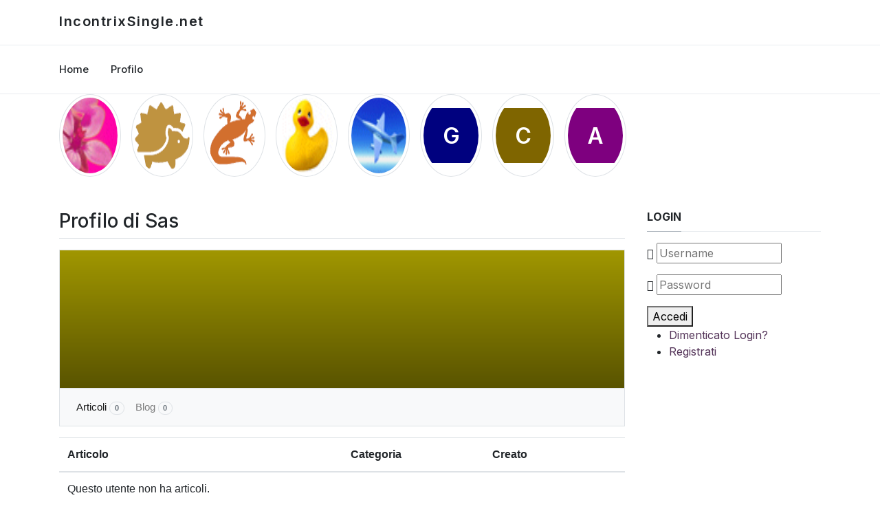

--- FILE ---
content_type: text/html; charset=utf-8
request_url: https://incontrixsingle.net/cb-profile/3461-sas
body_size: 13181
content:
<!DOCTYPE html>
<html xmlns="http://www.w3.org/1999/xhtml" class="j4" xml:lang="it-it" lang="it-it" dir="ltr">

<head>
  
  <meta charset="utf-8">
	<meta name="description" content="Fai incontri con Uomo, a cardiff. Divertiti e incontra Sas nella tua città, cardiff; organizza i tuoi incontri online gratis!">
	<title>Incontra Sas a cardiff (Uomo, nato il 1998-03-10)</title>
	<link href="/favicon.ico" rel="icon" type="image/vnd.microsoft.icon">
<link href="/plugins/system/t4/themes/base/vendors/font-awesome5/css/all.min.css?9938e1b586131cb8cfce7061cad3b1e0" rel="stylesheet" />
	<link href="/plugins/system/t4/themes/base/vendors/font-awesome/css/font-awesome.min.css?9938e1b586131cb8cfce7061cad3b1e0" rel="stylesheet" />
	<link href="/plugins/system/t4/themes/base/vendors/icomoon/css/icomoon.css?9938e1b586131cb8cfce7061cad3b1e0" rel="stylesheet" />
	<link href="/media/vendor/joomla-custom-elements/css/joomla-alert.min.css?0.2.0" rel="stylesheet" />
	<link href="/plugins/system/gdpr/assets/css/cookieconsent.min.css?9938e1b586131cb8cfce7061cad3b1e0" rel="stylesheet" />
	<link href="/plugins/system/gdpr/assets/css/jquery.fancybox.min.css?9938e1b586131cb8cfce7061cad3b1e0" rel="stylesheet" />
	<link href="/media/t4/optimize/css/5e97ac44908902e36e97890043eb15f9.css?7ccca30cd04b6d4a898a770d94f5e648" rel="stylesheet" />
	<link href="https://fonts.googleapis.com/css?family=Inter%3A300%2C400%2C500%2C600%2C700%2C800" rel="stylesheet" />
	<style>div.cc-window.cc-floating{max-width:32em}@media(max-width: 639px){div.cc-window.cc-floating:not(.cc-center){max-width: none}}div.cc-window, span.cc-cookie-settings-toggler{font-size:16px}div.cc-revoke{font-size:16px}div.cc-settings-label,span.cc-cookie-settings-toggle{font-size:14px}div.cc-window.cc-banner{padding:1em 1.8em}div.cc-window.cc-floating{padding:2em 1.8em}input.cc-cookie-checkbox+span:before, input.cc-cookie-checkbox+span:after{border-radius:1px}div.cc-center,div.cc-floating,div.cc-checkbox-container,div.gdpr-fancybox-container div.fancybox-content,ul.cc-cookie-category-list li,fieldset.cc-service-list-title legend{border-radius:0px}div.cc-window a.cc-btn,span.cc-cookie-settings-toggle{border-radius:0px}</style>
	<style>a.cc-btn.cc-deny{display:none}</style>
<script src="/media/vendor/jquery/js/jquery.min.js?3.7.1"></script>
	<script src="/media/legacy/js/jquery-noconflict.min.js?647005fc12b79b3ca2bb30c059899d5994e3e34d"></script>
	<script src="/media/vendor/jquery-migrate/js/jquery-migrate.min.js?3.4.1"></script>
	<script src="/plugins/system/t4/themes/base/vendors/bootstrap/js/bootstrap.bundle.min.js?9938e1b586131cb8cfce7061cad3b1e0"></script>
	<script type="application/json" class="joomla-script-options new">{"joomla.jtext":{"ERROR":"Errore","MESSAGE":"Messaggio","NOTICE":"Avviso","WARNING":"Attenzione","JCLOSE":"Close","JOK":"OK","JOPEN":"Open"},"system.paths":{"root":"","rootFull":"https:\/\/incontrixsingle.net\/","base":"","baseFull":"https:\/\/incontrixsingle.net\/"},"csrf.token":"242bdbafd8ab4172cf692a2b02ef8a95","system.keepalive":{"interval":840000,"uri":"\/component\/ajax\/?format=json"}}</script>
	<script src="/media/system/js/core.min.js?37ffe4186289eba9c5df81bea44080aff77b9684"></script>
	<script src="/media/system/js/keepalive-es5.min.js?4eac3f5b0c42a860f0f438ed1bea8b0bdddb3804" defer nomodule></script>
	<script src="/media/system/js/messages-es5.min.js?c29829fd2432533d05b15b771f86c6637708bd9d" nomodule defer></script>
	<script src="/media/vendor/bootstrap/js/bootstrap-es5.min.js?5.3.2" nomodule defer></script>
	<script src="/media/system/js/keepalive.min.js?9f10654c2f49ca104ca0449def6eec3f06bd19c0" type="module"></script>
	<script src="/media/system/js/messages.min.js?7f7aa28ac8e8d42145850e8b45b3bc82ff9a6411" type="module"></script>
	<script src="/media/vendor/bootstrap/js/dropdown.min.js?5.3.2" type="module"></script>
	<script src="/media/vendor/bootstrap/js/collapse.min.js?5.3.2" type="module"></script>
	<script src="/plugins/system/gdpr/assets/js/jquery.fancybox.min.js?9938e1b586131cb8cfce7061cad3b1e0" defer></script>
	<script src="/plugins/system/gdpr/assets/js/cookieconsent.min.js?9938e1b586131cb8cfce7061cad3b1e0" defer></script>
	<script src="/plugins/system/gdpr/assets/js/init.js?9938e1b586131cb8cfce7061cad3b1e0" defer></script>
	<script src="/templates/t4_bs5_blank/js/template.js"></script>
	<script src="/plugins/system/t4/themes/base/js/base.js?9938e1b586131cb8cfce7061cad3b1e0"></script>
	<script src="/plugins/system/t4/themes/base/js/megamenu.js"></script>
	<script>var gdprConfigurationOptions = { complianceType: 'opt-out',
																			  cookieConsentLifetime: 365,
																			  cookieConsentSamesitePolicy: '',
																			  cookieConsentSecure: 0,
																			  disableFirstReload: 0,
																	  		  blockJoomlaSessionCookie: 1,
																			  blockExternalCookiesDomains: 0,
																			  externalAdvancedBlockingModeCustomAttribute: '',
																			  allowedCookies: '',
																			  blockCookieDefine: 0,
																			  autoAcceptOnNextPage: 1,
																			  revokable: 1,
																			  lawByCountry: 1,
																			  checkboxLawByCountry: 0,
																			  blockPrivacyPolicy: 0,
																			  cacheGeolocationCountry: 1,
																			  countryAcceptReloadTimeout: 250,
																			  usaCCPARegions: null,
																			  countryEnableReload: 1,
																			  customHasLawCountries: [""],
																			  dismissOnScroll: 0,
																			  dismissOnTimeout: 0,
																			  containerSelector: 'body',
																			  hideOnMobileDevices: 0,
																			  autoFloatingOnMobile: 0,
																			  autoFloatingOnMobileThreshold: 1024,
																			  autoRedirectOnDecline: 0,
																			  autoRedirectOnDeclineLink: '',
																			  showReloadMsg: 0,
																			  showReloadMsgText: 'Applicando le preferenze e ricaricando la pagina...',
																			  defaultClosedToolbar: 0,
																			  toolbarLayout: 'basic',
																			  toolbarTheme: 'block',
																			  toolbarButtonsTheme: 'decline_first',
																			  revocableToolbarTheme: 'basic',
																			  toolbarPosition: 'bottom-left',
																			  toolbarCenterTheme: 'compact',
																			  revokePosition: 'revoke-top',
																			  toolbarPositionmentType: 1,
																			  positionCenterSimpleBackdrop: 0,
																			  positionCenterBlurEffect: 1,
																			  preventPageScrolling: 0,
																			  popupEffect: 'fade',
																			  popupBackground: '#000000',
																			  popupText: '#ffffff',
																			  popupLink: '#ffffff',
																			  buttonBackground: '#ffffff',
																			  buttonBorder: '#ffffff',
																			  buttonText: '#000000',
																			  highlightOpacity: '100',
																			  highlightBackground: '#333333',
																			  highlightBorder: '#ffffff',
																			  highlightText: '#ffffff',
																			  highlightDismissBackground: '#333333',
																		  	  highlightDismissBorder: '#ffffff',
																		 	  highlightDismissText: '#ffffff',
																			  hideRevokableButton: 0,
																			  hideRevokableButtonOnscroll: 0,
																			  customRevokableButton: 0,
																			  customRevokableButtonAction: 0,
																			  headerText: 'Cookie utilizzati nel sito web!',
																			  messageText: 'Questo sito web utilizza i cookie per assicurarti di ottenere la migliore esperienza sul sito. Cliccando in basso sulla categoria corrispondente puoi conoscere ulteriori informazioni sulla modalità di raccolta e utilizzo dei cookie. Se dai il consenso  per la categoria marketing, i nostri partner raccoglieranno dati e utilizzeranno cookie per la personalizzazione e la misurazione degli annunci. Puoi cambiare la tua scelta in qualsiasi momento cliccando in basso su Cookie policy.',
																			  denyMessageEnabled: 0, 
																			  denyMessage: 'Hai rifiutato i cookie, per assicurarti la migliore esperienza su questo sito web acconsenti all\'uso dei cookie.',
																			  placeholderBlockedResources: 0, 
																			  placeholderBlockedResourcesAction: '',
																	  		  placeholderBlockedResourcesText: 'You must accept cookies and reload the page to view this content',
																			  placeholderIndividualBlockedResourcesText: 'You must accept cookies from {domain} and reload the page to view this content',
																			  placeholderIndividualBlockedResourcesAction: 0,
																			  placeholderOnpageUnlock: 0,
																			  scriptsOnpageUnlock: 0,
																			  dismissText: 'OK!',
																			  allowText: 'Accetta cookie',
																			  denyText: 'Rifiuta',
																			  cookiePolicyLinkText: 'Cookie policy',
																			  cookiePolicyLink: 'http://fr0g.net/chat/index.php?option=com_content&view=article&id=52',
																			  cookiePolicyRevocableTabText: 'Cookie policy',
																			  privacyPolicyLinkText: 'Privacy policy',
																			  privacyPolicyLink: 'https://fr0g.net/chat/index.php?option=com_content&view=article&id=51',
																			  enableGdprBulkConsent: 0,
																			  enableCustomScriptExecGeneric: 0,
																			  customScriptExecGeneric: '',
																			  categoriesCheckboxTemplate: 'cc-checkboxes-light',
																			  toggleCookieSettings: 0,
																			  toggleCookieSettingsLinkedView: 0,
 																			  toggleCookieSettingsLinkedViewSefLink: '/component/gdpr/',
																	  		  toggleCookieSettingsText: '<span class="cc-cookie-settings-toggle">Impostazioni <span class="cc-cookie-settings-toggler">&#x25EE;</span></span>',
																			  toggleCookieSettingsButtonBackground: '#333333',
																			  toggleCookieSettingsButtonBorder: '#ffffff',
																			  toggleCookieSettingsButtonText: '#ffffff',
																			  showLinks: 1,
																			  blankLinks: '_blank',
																			  autoOpenPrivacyPolicy: 0,
																			  openAlwaysDeclined: 1,
																			  cookieSettingsLabel: 'Impostazioni Cookie:',
															  				  cookieSettingsDesc: 'Scegli il tipo di cookie che desideri disabilitare facendo clic sulle caselle di controllo. Fare clic sul nome di una categoria per maggiori informazioni sui cookie utilizzati.',
																			  cookieCategory1Enable: 1,
																			  cookieCategory1Name: 'Necessari',
																			  cookieCategory1Locked: 0,
																			  cookieCategory2Enable: 1,
																			  cookieCategory2Name: 'Preferenze',
																			  cookieCategory2Locked: 0,
																			  cookieCategory3Enable: 1,
																			  cookieCategory3Name: 'Statistici',
																			  cookieCategory3Locked: 0,
																			  cookieCategory4Enable: 1,
																			  cookieCategory4Name: 'Marketing',
																			  cookieCategory4Locked: 0,
																			  cookieCategoriesDescriptions: {},
																			  alwaysReloadAfterCategoriesChange: 0,
																			  preserveLockedCategories: 0,
																			  declineButtonBehavior: 'hard',
																			  reloadOnfirstDeclineall: 0,
																			  trackExistingCheckboxSelectors: '',
															  		  		  trackExistingCheckboxConsentLogsFormfields: 'name,email,subject,message',
																			  allowallShowbutton: 1,
																			  allowallText: 'Accetta tutti',
																			  allowallButtonBackground: '#ffffff',
																			  allowallButtonBorder: '#ffffff',
																			  allowallButtonText: '#000000',
																			  allowallButtonTimingAjax: 'fast',
																			  includeAcceptButton: 0,
																			  trackConsentDate: 0,
																			  execCustomScriptsOnce: 1,
																			  optoutIndividualResources: 1,
																			  blockIndividualResourcesServerside: 0,
																			  disableSwitchersOptoutCategory: 0,
																			  allowallIndividualResources: 1,
																			  blockLocalStorage: 0,
																			  blockSessionStorage: 0,
																			  externalAdvancedBlockingModeTags: 'iframe,script,img,source,link',
																			  enableCustomScriptExecCategory1: 0,
																			  customScriptExecCategory1: '',
																			  enableCustomScriptExecCategory2: 0,
																			  customScriptExecCategory2: '',
																			  enableCustomScriptExecCategory3: 0,
																			  customScriptExecCategory3: '',
																			  enableCustomScriptExecCategory4: 0,
																			  customScriptExecCategory4: '',
																			  enableCustomDeclineScriptExecCategory1: 0,
																			  customScriptDeclineExecCategory1: '',
																			  enableCustomDeclineScriptExecCategory2: 0,
																			  customScriptDeclineExecCategory2: '',
																			  enableCustomDeclineScriptExecCategory3: 0,
																			  customScriptDeclineExecCategory3: '',
																			  enableCustomDeclineScriptExecCategory4: 0,
																			  customScriptDeclineExecCategory4: '',
																			  enableCMPStatistics: 0,
																			  enableCMPAds: 0,
																			  debugMode: 0
																		};var gdpr_ajax_livesite='https://incontrixsingle.net/';var gdpr_enable_log_cookie_consent=1;</script>
	<script>var gdprUseCookieCategories=1;var gdpr_ajaxendpoint_cookie_category_desc='https://incontrixsingle.net/index.php?option=com_gdpr&task=user.getCookieCategoryDescription&format=raw';</script>
	<script>var gdprJSessCook='1f38bb16db9d350bd703d4fbad384f61';var gdprJSessVal='e2o2j7q3g87mtcrtg5odfm88mk';var gdprJAdminSessCook='a4e10caa640664523950f17e47668615';var gdprPropagateCategoriesSession=1;var gdprAlwaysPropagateCategoriesSession=1;</script>
	<script>var gdprFancyboxWidth=700;var gdprFancyboxHeight=800;var gdprCloseText='Chiudi';</script>
	<script type="text/javascript" src="https://incontrixsingle.net/components/com_comprofiler/js/cb12.min.js?v=37cecc155c5dc409"></script>
	<script type="text/javascript" src="https://incontrixsingle.net/components/com_comprofiler/js/moment.min.js?v=37cecc155c5dc409"></script>
	<script type="text/javascript" src="https://incontrixsingle.net/components/com_comprofiler/js/moment-timezone.min.js?v=37cecc155c5dc409"></script>
	<script type="text/javascript">if ( typeof window.$ != 'undefined' ) {
	window.cbjqldr_tmpsave$ = window.$;
}
if ( typeof window.jQuery != 'undefined' ) {
	window.cbjqldr_tmpsavejquery = window.jQuery;
}</script><script type="text/javascript" src="https://incontrixsingle.net/components/com_comprofiler/js/jquery/jquery-3.5.1.min.js?v=37cecc155c5dc409"></script><script type="text/javascript">var cbjQuery = jQuery.noConflict( true );</script>
	<script type="text/javascript">window.$ = cbjQuery;
window.jQuery = cbjQuery;</script><script type="text/javascript" src="https://incontrixsingle.net/components/com_comprofiler/plugin/user/plug_cbcorefieldsajax/js/jquery.cbcorefieldsajax.min.js?v=8683d49f559d8485"></script>
	<script type="text/javascript" src="https://incontrixsingle.net/components/com_comprofiler/js/jquery/jquery.migrate.min.js?v=37cecc155c5dc409"></script>
	<script type="text/javascript" src="https://incontrixsingle.net/components/com_comprofiler/js/jquery/jquery.cbtabs.min.js?v=37cecc155c5dc409"></script>
	<script type="text/javascript" src="https://incontrixsingle.net/components/com_comprofiler/js/jquery/jquery.qtip.min.js?v=37cecc155c5dc409"></script>
	<script type="text/javascript" src="https://incontrixsingle.net/components/com_comprofiler/js/jquery/jquery.cbtooltip.min.js?v=37cecc155c5dc409"></script>
	<script type="text/javascript" src="https://incontrixsingle.net/components/com_comprofiler/js/jquery/jquery.validate.min.js?v=37cecc155c5dc409"></script>
	<script type="text/javascript" src="https://incontrixsingle.net/components/com_comprofiler/js/jquery/jquery.scrollto.min.js?v=37cecc155c5dc409"></script>
	<script type="text/javascript" src="https://incontrixsingle.net/components/com_comprofiler/js/jquery/jquery.cbvalidate.min.js?v=37cecc155c5dc409"></script>
	<script type="text/javascript" src="https://incontrixsingle.net/components/com_comprofiler/js/jquery/jquery.cbmoreless.min.js?v=37cecc155c5dc409"></script>
	<script type="text/javascript" src="https://incontrixsingle.net/components/com_comprofiler/js/jquery/jquery.autosize.min.js?v=37cecc155c5dc409"></script>
	<script type="text/javascript" src="https://incontrixsingle.net/components/com_comprofiler/js/jquery/jquery.rateit.min.js?v=37cecc155c5dc409"></script>
	<script type="text/javascript" src="https://incontrixsingle.net/components/com_comprofiler/js/jquery/jquery.livestamp.min.js?v=37cecc155c5dc409"></script>
	<script type="text/javascript" src="https://incontrixsingle.net/components/com_comprofiler/js/jquery/jquery.cbtimeago.min.js?v=37cecc155c5dc409"></script>
	<script type="text/javascript" src="https://incontrixsingle.net/components/com_comprofiler/js/jquery/jquery.ui-all.min.js?v=37cecc155c5dc409"></script>
	<script type="text/javascript" src="https://incontrixsingle.net/components/com_comprofiler/js/jquery/jquery.mobile.min.js?v=37cecc155c5dc409"></script>
	<script type="text/javascript" src="https://incontrixsingle.net/components/com_comprofiler/js/jquery/jquery.touchpunch.min.js?v=37cecc155c5dc409"></script>
	<script type="text/javascript" src="https://incontrixsingle.net/components/com_comprofiler/js/jquery/jquery.timepicker.min.js?v=37cecc155c5dc409"></script>
	<script type="text/javascript" src="https://incontrixsingle.net/components/com_comprofiler/js/jquery/jquery.combodate.min.js?v=37cecc155c5dc409"></script>
	<script type="text/javascript" src="https://incontrixsingle.net/components/com_comprofiler/js/jquery/jquery.cbdatepicker.min.js?v=37cecc155c5dc409"></script>
	<script type="text/javascript">cbjQuery( document ).ready( function( $ ) {
var jQuery = $;
$( '.cbTabs' ).cbtabs({useCookies: 0,tabSelected: null});
$.fn.cbtooltip.defaults.classes = 'cb_template cb_template_default';$.fn.cbtooltip.defaults.overlayClasses = 'cb_template cb_template_default';$.fn.cbtooltip.defaults.buttonClose = 'Chiudi';$.fn.cbtooltip.defaults.buttonYes = 'Ok';$.fn.cbtooltip.defaults.buttonNo = 'Annulla';setTimeout( function() {$( '.cbTooltip,[data-hascbtooltip="true"]' ).cbtooltip();}, 100 );
$( ".cbValidation" ).cbvalidate({"messages":{"required":"Questo campo \u00e8 obbligatorio!","requiredIf":"Questo campo \u00e8 obbligatorio!","remote":"Correggi questo campo.","email":"Per favore, inserisci un indirizzo email valido.","url":"Per favore, inserisci un URL valido.","date":"Per favore, inserisci una data valida.","dateISO":"Per favore, inserisci  una data valida (ISO).","number":"Per favore, inserisci un numero valido.","digits":"Per favore, inserisci solo numeri.","creditcard":"Per favore, inserisci un numero di carta di credito valido.","equalTo":"Per favore, inserisci nuovamente lo stesso valore.","notEqualTo":"Si prega di inserire un valore diverso, i valori non devono essere gli stessi.","accept":"Per favore, inserisci un valore con una valida estensione.","maxlength":"Per favore, non inserire pi\u00f9 di {0} caratteri.","minlength":"Per favore, inserisci almeno {0} caratteri.","maxselect":"Si prega di selezionare non pi\u00f9 di {0} opzioni.","minselect":"Seleziona almeno {0} opzioni.","maxage":"Non devi avere pi\u00f9 di {0} anni.","minage":"Devi avere almeno {0} anni.","rangeage":"Devi avere almeno {0} anni, ma non pi\u00f9 vecchio di {1}.","rangelength":"Per favore, inserisci valori tra {0} e {1} caratteri di lunghezza.","range":"Per favore, inserisci valori tra {0} e {1}.","max":"Per favore, inserisci valori inferiori o uguali a {0}.","min":"Per favore, inserisci valori superiori o uguali a {0}.","step":"Si prega di inserire un multiplo di {0}.","maxWords":"Inserisci {0} parole o meno.","minWords":"Si prega di inserire almeno {0} parole.","rangeWords":"Inserisci tra {0} e {1} parole.","extension":"Per favore, inserisci un valore con una valida estensione.","pattern":"Formato non valido.","isPattern":"espressione regolare non valido.","cbfield":"Correggi questo campo.","cbremote":"Correggi questo campo.","cbusername":"Inserisci un nome utente valido senza spazi all'inizio o alla fine e non deve contenere i seguenti caratteri: < > \\ \" ' % ; ( ) &","cburl":"Per favore, inserisci un URL valido.","filesize":"La dimensione del file deve superare il minimo di {0} {2}, ma non il massimo di {1} {2}.","filesizemin":"La diimensione del file supera il minimo di {0} {2}.","filesizemax":"La dimensione del file supera il massimo di {1} {2}.","cropwidth":"Immagine supera la larghezza massima. Si prega di selezionare l'area da ritagliare la vostra immagine all'interno della larghezza massima.","cropheight":"Immagine supera l'altezza massima. Si prega di selezionare l'area da ritagliare la vostra immagine all'interno l'altezza massima.","forbiddenWords":"Formato non valido."},"settings":{"cbfield":{"url":"https:\/\/incontrixsingle.net\/index.php?option=com_comprofiler&view=fieldclass&function=[function]&user=[user]&field=[field]&reason=[reason]&format=raw","spooffield":"cbsecuritym3","spoofstring":"cbm_4b83d89c_6dfda51b_304a1c49a57998d99c586095c9fc9c6b","spamfield":"cbrasitway","spamstring":"cbrv1_a6b460d70c3809af6730f6c425a99bc3_Z8rhxknligiPkKAk"}}});
$( '.pbWallNew:not(.pbWallNewOpen)' ).on( 'click', function() {$( this ).find( '.pbWallNewFooter,.pbWallInputGroup' ).removeClass( 'hidden' );$( this ).addClass( 'pbWallNewOpen' );$( this ).find( 'textarea' ).attr( 'rows', 3 ).autosize({append: '',resizeDelay: 0,placeholder: false});});$( '.pbWallNewFeedback:not(.pbWallNewFeedbackOpen)' ).on( 'click', function() {$( this ).find( '.pbWallNewFeedbackFooter,.pbWallInputGroup' ).removeClass( 'hidden' );$( this ).addClass( 'pbWallNewFeedbackOpen' );$( this ).find( 'textarea' ).autosize({append: '',resizeDelay: 0,placeholder: false});});$( '.pbWall .cbMoreLess' ).cbmoreless({ height: 400, tolerance: 400 });$( '.pbWall .rateit' ).rateit();
$.fn.cbtimeago.defaults.strings = {"long":{"future":"in %s","past":"%s fa","second":"meno di un minuto","seconds":"%ds","minute":"circa un minuto","minutes":"%d minuti","hour":"circa un'ora","hours":"%d ore","day":"un giorno","days":"%d giorni","week":"a week","weeks":"%d weeks","month":"circa un mese","months":"%d mesi","year":"circa un anno","years":"%d anni"},"short":{"future":"%s","past":"%s","second":"adesso","seconds":"%ds","minute":"1m","minutes":"%d,","hour":"1h","hours":"%dh","day":"1d","days":"%dd","week":"1w","weeks":"%dw","month":"1mo","months":"%dmo","year":"1y","years":"%dy"}};$( '.cbDateTimeago' ).cbtimeago();
$.fn.cbslideImageFile = function() {var element = $( this );element.on( 'click.cbimagefield change.cbimagefield', function() {if ( ( $( this ).val() == '' ) || ( $( this ).val() == 'delete' ) ) {element.parent().siblings( '.cbImageFieldUpload,.cbImageFieldGallery,.cbImageFieldPosition' ).addClass( 'hidden' ).find( 'input' ).prop( 'disabled', true );} else if ( $( this ).val() == 'upload' ) {element.parent().siblings( '.cbImageFieldUpload' ).removeClass( 'hidden' ).find( 'input' ).prop( 'disabled', false );element.parent().siblings( '.cbImageFieldGallery,.cbImageFieldPosition' ).addClass( 'hidden' ).find( 'input' ).prop( 'disabled', true );} else if ( $( this ).val() == 'gallery' ) {element.parent().siblings( '.cbImageFieldGallery' ).removeClass( 'hidden' ).find( 'input' ).prop( 'disabled', false );element.parent().siblings( '.cbImageFieldUpload,.cbImageFieldPosition' ).addClass( 'hidden' ).find( 'input' ).prop( 'disabled', true );} else if ( $( this ).val() == 'position' ) {element.parent().siblings( '.cbImageFieldPosition' ).removeClass( 'hidden' ).find( 'input' ).prop( 'disabled', false );element.parent().siblings( '.cbImageFieldUpload,.cbImageFieldGallery' ).addClass( 'hidden' ).find( 'input' ).prop( 'disabled', true );element.parent().siblings( '.cbImageFieldPosition' ).find( '.cbCanvasRepositionSelect' ).draggable({containment: 'parent',scroll: false,axes: 'y',create: function() {$( this ).css({height: ( ( 200 / $( this ).parent().height() ) * 100 ) + '%',width: '100%'});var top = element.parent().siblings( '.cbImageFieldPosition' ).find( 'input' ).val();if ( top != '' ) {if ( top < 0 ) {top = 0;} else if ( top > 100 ) {top = 100;}top = ( ( $( this ).parent().height() / 2 ) * ( top / 100 ) );} else {top = ( ( $( this ).parent().height() / 2 ) - ( $( this ).height() / 2 ) );}$( this ).css( 'top', top + 'px' );},stop: function( e, ui ) {element.parent().siblings( '.cbImageFieldPosition' ).find( 'input' ).val( ( 100 / ( ( $( this ).parent().height() - $( this ).height() ) / ui.position.top ) ).toFixed( 0 ) );}});}}).on( 'cloned.cbimagefield', function() {$( this ).parent().siblings( '.cbImageFieldImage' ).remove();if ( $( this ).parent().siblings( '.cbImageFieldUpload,.cbImageFieldGallery' ).find( 'input.required' ).length ) {$( this ).find( 'option[value=""]' ).remove();}$( this ).find( 'option[value="delete"]' ).remove();$( this ).find( 'option[value="position"]' ).remove();$( this ).off( '.cbimagefield' );$( this ).cbslideImageFile();}).change();return this;};
$( '#avatar__choice' ).cbslideImageFile();
$( '.cbDatePicker' ).cbdatepicker({"strings":{"amNames":["AM","A"],"pmNames":["PM","P"],"dayNames":["Domenica","Luned\u00ec","Marted\u00ec","Mercoled\u00ec","Gioved\u00ec","Venerd\u00ec","Sabato"],"dayNamesMin":["Do","Lu","Ma","Me","Gi","Ve","Sa"],"dayNamesShort":["Dom","Lun","Mar","Mer","Gio","Ven","Sab"],"monthNames":["Gennaio","Febbraio","Marzo","Aprile","Maggio","Giugno","Luglio","Agosto","Settembre","Ottobre","Novembre","Dicembre"],"monthNamesShort":["Gen","Feb","Mar","Apr","Mag","Giu","Lug","Ago","Set","Ott","Nov","Dic"],"prevText":"Prima","nextText":"Dopo","currentText":"Ora","closeText":"Fatto","timeOnlyTitle":"Seleziona Orario","timeText":"Orario","hourText":"Ore","minuteText":"Minuti","secondText":"Secondi","millisecText":"Millisecondi","microsecText":"Microsecondi","timezoneText":"Fuso Orario"},"customClass":"form-control cbValidationDisabled"});
$( '.cbTabsMenu' ).on( 'cbtabs.selected', function( e, event, cbtabs, tab ) {if ( tab.tabIndex == 1 ) {cbtabs.element.find( '.cbTabsMenuLeft,.cbTabsMenuRight' ).removeClass( 'hidden' );cbtabs.element.find( '.cbTabsMenuLeft + .cbTabsMenuLeftStatic,.cbTabsMenuRight + .cbTabsMenuRightStatic' ).addClass( 'hidden' );} else {cbtabs.element.find( '.cbTabsMenuLeft,.cbTabsMenuRight' ).addClass( 'hidden' );cbtabs.element.find( '.cbTabsMenuLeftStatic,.cbTabsMenuRightStatic' ).removeClass( 'hidden' );}});$( '.cbTabNavMenuMore' ).on( 'cbtooltip.show', function( e, cbtooltip, event, api ) {if ( api.elements.content ) {var selected = $( this ).closest( '.cbTabsMenu' ).cbtabs( 'selected' );api.elements.content.find( '.cbTabNavLink.active' ).removeClass( 'active' );if ( selected && selected.tabNav.hasClass( 'cbNavBarItemNested' ) ) {api.elements.content.find( '.cbTabNavLink[href="#' + selected.tabPane.attr( 'id' ) + '"]' ).addClass( 'active' );}}});$( '.cbTabsMenu' ).each( function() {var cbTabsMenu = $( this );var cbTabs = cbTabsMenu.data( 'cbtabs' );if ( cbTabs ) {if ( ( cbTabs.selected == false ) || ( cbTabs.selected.tabIndex == 1 ) ) {$( this ).find( '.cbTabsMenuLeft,.cbTabsMenuRight' ).removeClass( 'hidden' );$( this ).find( '.cbTabsMenuLeft + .cbTabsMenuLeftStatic,.cbTabsMenuRight + .cbTabsMenuRightStatic' ).addClass( 'hidden' );} else {$( this ).find( '.cbTabsMenuLeft,.cbTabsMenuRight' ).addClass( 'hidden' );$( this ).find( '.cbTabsMenuLeftStatic,.cbTabsMenuRightStatic' ).removeClass( 'hidden' );}var nested = cbTabs.tabsNav.find( '.cbNavBarItemNested' );if ( nested.length ) {cbTabs.tabsNav.siblings( '.cbTabNavMore' ).find( '.cbTabsSubMenuNav' ).find( '.nav-item' ).removeAttr( 'id' ).removeClass( 'd-block d-md-none nav-item' ).find( '.nav-link' ).removeClass( 'nav-link' ).addClass( 'dropdown-item' ).on( 'click', function( e ) {e.preventDefault();cbTabsMenu.cbtabs( 'select', $( this ).attr( 'href' ).replace( '#', '' ) );});}}});
});
if ( typeof window.cbjqldr_tmpsave$ != 'undefined' ) {
	window.$ = window.cbjqldr_tmpsave$;
}
if ( typeof window.cbjqldr_tmpsavejquery != 'undefined' ) {
	window.jQuery = window.cbjqldr_tmpsavejquery;
}</script>


  <meta name="viewport"  content="width=device-width, initial-scale=1, maximum-scale=1, user-scalable=yes"/>
  <style>
    @-webkit-viewport   { width: device-width; }
    @-moz-viewport      { width: device-width; }
    @-ms-viewport       { width: device-width; }
    @-o-viewport        { width: device-width; }
    @viewport           { width: device-width; }
  </style>
  <meta name="HandheldFriendly" content="true"/>
  <meta name="apple-mobile-web-app-capable" content="YES"/>
  <!-- //META FOR IOS & HANDHELD -->
  
</head>

<body class="site-default navigation-default theme-violet layout-header-1 nav-breakpoint-lg com_comprofiler view-userprofile item-271" data-jver="4">
  
  
  <div class="t4-wrapper">
    <div class="t4-content">
      <div class="t4-content-inner">
        
<div id="t4-mainnav" class="t4-section  t4-mainnav"><!-- HEADER BLOCK -->
<header class="header-block header-block-1 py-3">
  <div class="container-lg">
    <div class="header-wrap d-flex align-items-center justify-content-between">
      <div class="navbar-brand logo-text">
    <a href="https://incontrixsingle.net/" title="IncontrixSingle.net">
        	
          <span class="site-name">IncontrixSingle.net</span>          
    </a>
  </div>


      <div class="t4-header-r d-flex align-items-center">
        
        <nav class="navbar-expand-lg">
    <button class="navbar-toggler" type="button" data-toggle="collapse" data-target="#t4-megamenu-mainmenu" aria-controls="t4-megamenu-mainmenu" aria-expanded="false" aria-label="Toggle navigation">
        <i class="fa fa-bars toggle-bars"></i>
    </button>
</nav>
        
      </div>
    </div>
  </div>
</header>
<!-- // HEADER BLOCK -->

<!-- MAIN NAVIGATION -->
<nav class="t4-nav-height-sm mainnav nav-align-left border-top border-bottom w-100 collapse-static">
  <div class="container-lg collapse-static">
    
<nav class="navbar navbar-expand-lg">
<button class="navbar-toggler" type="button" data-toggle="collapse" data-target="#t4-megamenu-mainmenu" aria-controls="t4-megamenu-mainmenu" aria-expanded="false" aria-label="Toggle navigation" style="display: none;">
    <i class="fa fa-bars toggle-bars"></i>
</button>
	<div id="t4-megamenu-mainmenu" class="t4-megamenu collapse navbar-collapse slide animate" data-duration="400">

<ul class="nav navbar-nav level0"  itemscope="itemscope" itemtype="http://www.schema.org/SiteNavigationElement">
<li class="nav-item default" data-id="108" data-level="1"><a href="/" itemprop="url" class="nav-link"><span itemprop="name"><span class="menu-item-title">Home</span></span></a></li><li class="nav-item" data-id="284" data-level="1"><a href="/profilo" itemprop="url" class="nav-link"><span itemprop="name"><span class="menu-item-title">Profilo</span></span></a></li></ul></div>
</nav>

  </div>
</nav>
<!-- // MAIN NAVIGATION --></div>

<div id="t4-section-1" class="t4-section">
<div class="t4-section-inner container"><span class="cbOnlineUsers">
				<span class="cbOnlineUser">
			<a href="https://incontrixsingle.net/cb-profile/giuly8981"><img src="https://incontrixsingle.net/images/comprofiler/gallery/pinkflower.gif" alt="giuly8981" title="giuly8981" class="cbImgPict cbThumbPict img-thumbnail rounded-circle cbImgAvatar" /></a>		</span>
		&nbsp;
			<span class="cbOnlineUser">
			<a href="https://incontrixsingle.net/cb-profile/4449-diavoletto69"><img src="https://incontrixsingle.net/images/comprofiler/gallery/tnhedgehog.png" alt="Diavoletto69" title="Diavoletto69" class="cbImgPict cbThumbPict img-thumbnail rounded-circle cbImgAvatar" /></a>		</span>
		&nbsp;
			<span class="cbOnlineUser">
			<a href="https://incontrixsingle.net/cb-profile/henrycondo"><img src="https://incontrixsingle.net/images/comprofiler/gallery/tnlizard.png" alt="henrycondo" title="henrycondo" class="cbImgPict cbThumbPict img-thumbnail rounded-circle cbImgAvatar" /></a>		</span>
		&nbsp;
			<span class="cbOnlineUser">
			<a href="https://incontrixsingle.net/cb-profile/4883-passionman47"><img src="https://incontrixsingle.net/images/comprofiler/gallery/duck.gif" alt="Passionman47" title="Passionman47" class="cbImgPict cbThumbPict img-thumbnail rounded-circle cbImgAvatar" /></a>		</span>
		&nbsp;
			<span class="cbOnlineUser">
			<a href="https://incontrixsingle.net/cb-profile/discret35"><img src="https://incontrixsingle.net/images/comprofiler/gallery/airplane.gif" alt="discret35" title="discret35" class="cbImgPict cbThumbPict img-thumbnail rounded-circle cbImgAvatar" /></a>		</span>
		&nbsp;
			<span class="cbOnlineUser">
			<a href="https://incontrixsingle.net/cb-profile/4879-giomiki"><svg viewBox="0 0 100 100" class="cbImgPict cbImgPictInitial cbThumbPict img-thumbnail rounded-circle cbImgAvatar"><rect fill="#00017F" width="100" height="100" cx="50" cy="50" r="50" /><text x="50%" y="50%" style="color: #ffffff; line-height: 1;" alignment-baseline="middle" text-anchor="middle" font-size="40" font-weight="600" dy="0.1em" dominant-baseline="middle" fill="#ffffff">G</text></svg></a>		</span>
		&nbsp;
			<span class="cbOnlineUser">
			<a href="https://incontrixsingle.net/cb-profile/cryo22"><svg viewBox="0 0 100 100" class="cbImgPict cbImgPictInitial cbThumbPict img-thumbnail rounded-circle cbImgAvatar"><rect fill="#7F6500" width="100" height="100" cx="50" cy="50" r="50" /><text x="50%" y="50%" style="color: #ffffff; line-height: 1;" alignment-baseline="middle" text-anchor="middle" font-size="40" font-weight="600" dy="0.1em" dominant-baseline="middle" fill="#ffffff">C</text></svg></a>		</span>
		&nbsp;
			<span class="cbOnlineUser">
			<a href="https://incontrixsingle.net/cb-profile/4878-alex83rm"><svg viewBox="0 0 100 100" class="cbImgPict cbImgPictInitial cbThumbPict img-thumbnail rounded-circle cbImgAvatar"><rect fill="#7E007F" width="100" height="100" cx="50" cy="50" r="50" /><text x="50%" y="50%" style="color: #ffffff; line-height: 1;" alignment-baseline="middle" text-anchor="middle" font-size="40" font-weight="600" dy="0.1em" dominant-baseline="middle" fill="#ffffff">A</text></svg></a>		</span>
		&nbsp;
		</span>
</div>
</div>

<div id="t4-main-body" class="t4-section  t4-main-body">
<div class="t4-section-inner container"><div class="t4-row row">
<div class="t4-col col-md">
<div id="system-message-container" aria-live="polite"></div>
<div class="cbProfile cb_template cb_template_default"><div class="cbPosHead"><div class="cb_tab_content cb_tab_html" id="cb_tabid_19"><div class="mb-3 border-bottom cb-page-header cbProfileTitle"><h3 class="m-0 p-0 mb-2 cb-page-header-title">Profilo di Sas</h3></div></div></div><div class="position-relative no-overflow border border-bottom-0 cbPosCanvas cbCanvasLayout"><div class="position-relative bg-light row no-gutters align-items-lg-end cbPosCanvasTop cbCanvasLayoutTop"><div class="position-absolute col-12 cbPosCanvasBackground cbCanvasLayoutBackground"><div class="cb_tab_content cb_tab_html" id="cb_tabid_7"><div class="cbFieldsContentsTab" id="cbtf_7"><div class="form-group row no-gutters sectiontableentry1 cbft_image cb_form_line cbtwolinesfield" id="cbfr_17"><div class="cb_field col-sm-12"><div id="cbfv_17"><div style="background: linear-gradient( 0deg, #7F7700 0%, #E5D700 100% );" class="cbImgCanvas cbImgCanvasInitial cbFullCanvas"></div></div></div></div></div></div></div></div></div><div class="cbPosCanvasMain cbCanvasLayoutMain"><div class="cbTabs cbTabsMenu" id="cbtabsCBMenucanvas_main_middle"><div class="navbar navbar-expand navbar-light bg-light mb-3 border cbNavBar cbTabsMenuNavBar" role="navigation"><input type="checkbox" id="cbtabsCBMenucanvas_main_middleoverflow" aria-hidden="true" tabindex="-1" class="d-none cbNavBarOverflowToggle" /><div class="navbar-collapse cbNavBarContainer" id="cbtabsCBMenucanvas_main_middleMenu"><ul class="navbar-nav flex-wrap flex-grow-1 m-0 cbNavBarMenu cbTabsNav"><li class="cbTabNav cbNavBarItem nav-item" id="cbtabnav10"><a href="#cbtabpane10" class="cbTabNavLink cbNavBarLink nav-link active">Articoli <span class="badge badge-pill badge-light border text-muted">0</span></a></li><li class="cbTabNav cbNavBarItem nav-item" id="cbtabnav8"><a href="#cbtabpane8" class="cbTabNavLink cbNavBarLink nav-link">Blog <span class="badge badge-pill badge-light border text-muted">0</span></a></li><li class="position-absolute nav-item cbNavBarItem cbNavBarOverflow"><label for="cbtabsCBMenucanvas_main_middleoverflow" aria-hidden="true" class="m-0 nav-link cbNavBarLink"><span class="fa fa-bars cbNavBarOverflowMoreIcon"></span><span class="fa fa-times cbNavBarOverflowCloseIcon"></span> Altro</label></li></ul></div></div><div class="cbTabsContent cbTabsMenuContent tab-content"><div class="cbTabPane tab-pane cbTabPaneMenu active" id="cbtabpane10"><div class="cb_tab_content cb_tab_menu" id="cb_tabid_10"><div id="cbArticles" class="cbArticles"><div id="cbArticlesInner" class="cbArticlesInner"><div class="articlesTab"><div class="table-responsive articlesContainer"><table class="table table-hover mb-0"><thead><tr><th style="width: 50%;">Articolo</th><th style="width: 25%;" class="d-none d-sm-table-cell">Categoria</th><th style="width: 25%;" class="d-none d-sm-table-cell">Creato</th></tr></thead><tbody><tr><td colspan="3" class="text-left">Questo utente non ha articoli.</td></tr></tbody></table></div></div></div></div></div></div><div class="cbTabPane tab-pane cbTabPaneMenu" id="cbtabpane8"><div class="cb_tab_content cb_tab_menu" id="cb_tabid_8"><div id="cbBlogs" class="cbBlogs"><div id="cbBlogsInner" class="cbBlogsInner"><div class="blogsTab"><div class="table-responsive blogsContainer"><table class="table table-hover mb-0"><thead><tr><th style="width: 50%;">Titolo</th><th style="width: 25%;" class="d-none d-sm-table-cell">Categoria</th><th style="width: 25%;" class="d-none d-sm-table-cell">Creato</th></tr></thead><tbody><tr><td colspan="4">Questo utente non ha blog.</td></tr></tbody></table></div></div></div></div></div></div></div></div></div><div class="pt-2 pb-2 cbPosSeparator"></div><div class="row no-gutters cbPosTop"><div class="col-sm cbPosMiddle"><div class="cb_tab_content cb_tab_html" id="cb_tabid_20"><div class="cbFieldsContentsTab" id="cbtf_20"><div class="form-group row no-gutters sectiontableentry1 cbft_image cb_form_line" id="cbfr_29"><label for="cbfv_29" id="cblabcbfv_29" class="col-form-label col-sm-3 pr-sm-2">Immagine del profilo</label><div class="cb_field col-sm-9"><div id="cbfv_29" class="form-control-plaintext"><img src="https://incontrixsingle.net/images/comprofiler/3461_59ac3cc80d07c.png" alt="Sas" title="Sas" class="cbImgPict cbFullPict img-thumbnail rounded-circle cbImgAvatar" /></div></div></div></div></div></div><div class="col-sm-3 pl-sm-2 cbPosRight"><div class="cb_tab_content cb_tab_html" id="cb_tabid_21"><div class="cbFieldsContentsTab" id="cbtf_21"><div class="form-group row no-gutters sectiontableentry1 cbft_counter cb_form_line" id="cbfr_25"><label for="cbfv_25" id="cblabcbfv_25" class="col-form-label col-sm-3 pr-sm-2">Visualizzazioni</label><div class="cb_field col-sm-9"><div id="cbfv_25" class="form-control-plaintext">2614</div></div></div><div class="form-group row no-gutters sectiontableentry2 cbft_status cb_form_line" id="cbfr_26"><label for="cbfv_26" id="cblabcbfv_26" class="col-form-label col-sm-3 pr-sm-2">Stato online</label><div class="cb_field col-sm-9"><div id="cbfv_26" class="form-control-plaintext"><span class="cb_offline text-danger"><span class="fa fa-circle-o"></span> OFFLINE</span></div></div></div><div class="form-group row no-gutters sectiontableentry1 cbft_datetime cb_form_line" id="cbfr_28"><label for="cbfv_28" id="cblabcbfv_28" class="col-form-label col-sm-3 pr-sm-2">Membro dal</label><div class="cb_field col-sm-9"><div id="cbfv_28" class="form-control-plaintext"><span class="cbDateTimeago" title="09/03/2017 19:28:04" data-cbtimeago-datetime="2017-09-03T19:28:04+02:00"></span></div></div></div><div class="form-group row no-gutters sectiontableentry2 cbft_datetime cb_form_line" id="cbfr_27"><label for="cbfv_27" id="cblabcbfv_27" class="col-form-label col-sm-3 pr-sm-2">Ultima volta online</label><div class="cb_field col-sm-9"><div id="cbfv_27" class="form-control-plaintext"><span class="cbDateTimeago" title="03/07/2024 17:13:29" data-cbtimeago-datetime="2024-03-07T17:13:29+01:00"></span></div></div></div><div class="form-group row no-gutters sectiontableentry1 cbft_datetime cb_form_line" id="cbfr_49"><label for="cbfv_49" id="cblabcbfv_49" class="col-form-label col-sm-3 pr-sm-2">Ultimo aggiornamento</label><div class="cb_field col-sm-9"><div id="cbfv_49" class="form-control-plaintext"><span class="cbDateTimeago" title="03/07/2024 17:15:41" data-cbtimeago-datetime="2024-03-07T17:15:41+01:00"></span></div></div></div><div class="form-group row no-gutters sectiontableentry2 cbft_connections cb_form_line" id="cbfr_24"><label for="cbfv_24" id="cblabcbfv_24" class="col-form-label col-sm-3 pr-sm-2">Amici</label><div class="cb_field col-sm-9"><div id="cbfv_24" class="form-control-plaintext">0</div></div></div></div></div></div></div><div class="pt-2 pb-2 cbPosSeparator"></div><div class="cbPosTabMain"><div class="cbTabs" id="cbtabscb_tabmain"><ul class="cbTabsNav nav nav-tabs mb-3"><li class="cbTabNav nav-item" id="cbtabnav11"><a href="#cbtabpane11" class="cbTabNavLink nav-link active">Info</a></li><li class="cbTabNav nav-item" id="cbtabnav23"><a href="#cbtabpane23" class="cbTabNavLink nav-link">Descrizione</a></li><li class="cbTabNav nav-item" id="cbtabnav26"><a href="#cbtabpane26" class="cbTabNavLink nav-link">Mi piace</a></li><li class="cbTabNav nav-item" id="cbtabnav25"><a href="#cbtabpane25" class="cbTabNavLink nav-link">Dove sono</a></li><li class="cbTabNav nav-item" id="cbtabnav24"><a href="#cbtabpane24" class="cbTabNavLink nav-link">Chi cerco</a></li><li class="cbTabNav nav-item" id="cbtabnav29"><a href="#cbtabpane29" class="cbTabNavLink nav-link">Muretto</a></li><li class="cbTabNav nav-item" id="cbtabnav30"><a href="#cbtabpane30" class="cbTabNavLink nav-link">Turisti</a></li></ul><div class="cbTabsContent tab-content"><div class="cbTabPane tab-pane active" id="cbtabpane11"><div class="cb_tab_content cb_tab_main" id="cb_tabid_11"><div class="cbFieldsContentsTab" id="cbtf_11"><div class="form-group row no-gutters sectiontableentry1 cbft_formatname cb_form_line" id="cbfr_45"><label for="cbfv_45" id="cblabcbfv_45" class="col-form-label col-sm-3 pr-sm-2">Nome formattato</label><div class="cb_field col-sm-9"><div id="cbfv_45" class="form-control-plaintext">Sas</div></div></div><div class="form-group row no-gutters sectiontableentry2 cbft_radio cb_form_line" id="cbfr_54"><label for="cbfv_54" id="cblabcbfv_54" class="col-form-label col-sm-3 pr-sm-2">Sesso</label><div class="cb_field col-sm-9"><div id="cbfv_54" class="form-control-plaintext">Uomo</div></div></div><div class="form-group row no-gutters sectiontableentry1 cbft_date cb_form_line" id="cbfr_55"><label for="cbfv_55" id="cblabcbfv_55" class="col-form-label col-sm-3 pr-sm-2">Data di nascita</label><div class="cb_field col-sm-9"><div id="cbfv_55" class="form-control-plaintext">27</div></div></div><div class="form-group row no-gutters sectiontableentry2 cbft_text cb_form_line" id="cbfr_57"><label for="cbfv_57" id="cblabcbfv_57" class="col-form-label col-sm-3 pr-sm-2">Professione</label><div class="cb_field col-sm-9"><div id="cbfv_57" class="form-control-plaintext">-</div></div></div><div class="form-group row no-gutters sectiontableentry1 cbft_progress cb_form_line" id="cbfr_56"><label for="cbfv_56" id="cblabcbfv_56" class="col-form-label col-sm-3 pr-sm-2">Completezza profilo</label><div class="cb_field col-sm-9"><div id="cbfv_56" class="form-control-plaintext"><div class="cbProgress">
		<div class="m-0 progress cbProgressBar">
		<div class="progress-bar" role="progressbar" aria-valuenow="33" aria-valuemin="0" aria-valuemax="100" style="width: 33%;">
					</div>
	</div>
		</div>
</div></div></div></div></div></div><div class="cbTabPane tab-pane" id="cbtabpane23"><div class="cb_tab_content cb_tab_main" id="cb_tabid_23"><div class="cbFieldsContentsTab" id="cbtf_23"><div class="form-group row no-gutters sectiontableentry2 cbft_text cb_form_line" id="cbfr_61"><label for="cbfv_61" id="cblabcbfv_61" class="col-form-label col-sm-3 pr-sm-2">Aspetto</label><div class="cb_field col-sm-9"><div id="cbfv_61" class="form-control-plaintext">-</div></div></div><div class="form-group row no-gutters sectiontableentry1 cbft_text cb_form_line" id="cbfr_62"><label for="cbfv_62" id="cblabcbfv_62" class="col-form-label col-sm-3 pr-sm-2">Corporatura</label><div class="cb_field col-sm-9"><div id="cbfv_62" class="form-control-plaintext">-</div></div></div><div class="form-group row no-gutters sectiontableentry2 cbft_text cb_form_line" id="cbfr_63"><label for="cbfv_63" id="cblabcbfv_63" class="col-form-label col-sm-3 pr-sm-2">Capelli</label><div class="cb_field col-sm-9"><div id="cbfv_63" class="form-control-plaintext">-</div></div></div><div class="form-group row no-gutters sectiontableentry1 cbft_text cb_form_line" id="cbfr_64"><label for="cbfv_64" id="cblabcbfv_64" class="col-form-label col-sm-3 pr-sm-2">Occhi</label><div class="cb_field col-sm-9"><div id="cbfv_64" class="form-control-plaintext">-</div></div></div><div class="form-group row no-gutters sectiontableentry2 cbft_textarea cb_form_line" id="cbfr_67"><label for="cbfv_67" id="cblabcbfv_67" class="col-form-label col-sm-3 pr-sm-2">Moda</label><div class="cb_field col-sm-9"><div id="cbfv_67" class="form-control-plaintext">-</div></div></div><div class="form-group row no-gutters sectiontableentry1 cbft_textarea cb_form_line" id="cbfr_66"><label for="cbfv_66" id="cblabcbfv_66" class="col-form-label col-sm-3 pr-sm-2">Carattere</label><div class="cb_field col-sm-9"><div id="cbfv_66" class="form-control-plaintext">-</div></div></div><div class="form-group row no-gutters sectiontableentry2 cbft_textarea cb_form_line" id="cbfr_68"><label for="cbfv_68" id="cblabcbfv_68" class="col-form-label col-sm-3 pr-sm-2">Parla di te (250 car. max)</label><div class="cb_field col-sm-9"><div id="cbfv_68" class="form-control-plaintext">-</div></div></div></div></div></div><div class="cbTabPane tab-pane" id="cbtabpane26"><div class="cb_tab_content cb_tab_main" id="cb_tabid_26"><div class="cbFieldsContentsTab" id="cbtf_26"><div class="form-group row no-gutters sectiontableentry1 cbft_video cb_form_line" id="cbfr_75"><label for="cbfv_75" id="cblabcbfv_75" class="col-form-label col-sm-3 pr-sm-2">Canzone preferita (metti l'URL di YouTube e sarà visualizzato qui)</label><div class="cb_field col-sm-9"><div id="cbfv_75" class="form-control-plaintext">-</div></div></div><div class="form-group row no-gutters sectiontableentry2 cbft_video cb_form_line" id="cbfr_76"><label for="cbfv_76" id="cblabcbfv_76" class="col-form-label col-sm-3 pr-sm-2">Film preferito (metti l'URL del trailer e sarà visualizzato qui)</label><div class="cb_field col-sm-9"><div id="cbfv_76" class="form-control-plaintext">-</div></div></div></div></div></div><div class="cbTabPane tab-pane" id="cbtabpane25"><div class="cb_tab_content cb_tab_main" id="cb_tabid_25"><div class="cbFieldsContentsTab" id="cbtf_25"><div class="form-group row no-gutters sectiontableentry1 cbft_text cb_form_line" id="cbfr_59"><label for="cbfv_59" id="cblabcbfv_59" class="col-form-label col-sm-3 pr-sm-2">Città</label><div class="cb_field col-sm-9"><div id="cbfv_59" class="form-control-plaintext">cardiff</div></div></div><div class="form-group row no-gutters sectiontableentry2 cbft_select cb_form_line" id="cbfr_60"><label for="cbfv_60" id="cblabcbfv_60" class="col-form-label col-sm-3 pr-sm-2">Regione</label><div class="cb_field col-sm-9"><div id="cbfv_60" class="form-control-plaintext">Piemonte</div></div></div></div></div></div><div class="cbTabPane tab-pane" id="cbtabpane24"><div class="cb_tab_content cb_tab_main" id="cb_tabid_24"><div class="cbFieldsContentsTab" id="cbtf_24"><div class="form-group row no-gutters sectiontableentry1 cbft_multiselect cb_form_line" id="cbfr_69"><label for="cbfv_69" id="cblabcbfv_69" class="col-form-label col-sm-3 pr-sm-2">Sesso</label><div class="cb_field col-sm-9"><div id="cbfv_69" class="form-control-plaintext">-</div></div></div><div class="form-group row no-gutters sectiontableentry2 cbft_multiselect cb_form_line" id="cbfr_70"><label for="cbfv_70" id="cblabcbfv_70" class="col-form-label col-sm-3 pr-sm-2">Età compresa tra</label><div class="cb_field col-sm-9"><div id="cbfv_70" class="form-control-plaintext">-</div></div></div><div class="form-group row no-gutters sectiontableentry1 cbft_select cb_form_line" id="cbfr_71"><label for="cbfv_71" id="cblabcbfv_71" class="col-form-label col-sm-3 pr-sm-2">Che abiti</label><div class="cb_field col-sm-9"><div id="cbfv_71" class="form-control-plaintext">-</div></div></div><div class="form-group row no-gutters sectiontableentry2 cbft_textarea cb_form_line" id="cbfr_72"><label for="cbfv_72" id="cblabcbfv_72" class="col-form-label col-sm-3 pr-sm-2">Che sia di aspetto</label><div class="cb_field col-sm-9"><div id="cbfv_72" class="form-control-plaintext">-</div></div></div><div class="form-group row no-gutters sectiontableentry1 cbft_textarea cb_form_line" id="cbfr_73"><label for="cbfv_73" id="cblabcbfv_73" class="col-form-label col-sm-3 pr-sm-2">Che sia di carattere</label><div class="cb_field col-sm-9"><div id="cbfv_73" class="form-control-plaintext">-</div></div></div><div class="form-group row no-gutters sectiontableentry2 cbft_text cb_form_line" id="cbfr_74"><label for="cbfv_74" id="cblabcbfv_74" class="col-form-label col-sm-3 pr-sm-2">Professione (che faccia il politico...)</label><div class="cb_field col-sm-9"><div id="cbfv_74" class="form-control-plaintext">-</div></div></div></div></div></div><div class="cbTabPane tab-pane" id="cbtabpane29"><div class="cb_tab_content cb_tab_main" id="cb_tabid_29"><div class="cbProfileBook"><div class="pbWall">
		<div class="pbWallRows">
						<div class="pbWallRow pbWallEmpty">
			Questo utente al momento non ha post.		</div>
			</div>
		</div></div></div></div><div class="cbTabPane tab-pane" id="cbtabpane30"><div class="cb_tab_content cb_tab_main" id="cb_tabid_30"><div class="cbLastViews"><div class="lastViewsTab">
		<div class="mb-2 lastViewsHeader">
		Questo profilo è stato visto da 5 utenti e 1525 Ospiti.	</div>
		<div class="ml-n2 mr-n2 mb-n3 row no-gutters lastViewsRows">
				<div class="col-12 col-md-6 col-lg-4 pb-3 pl-2 pr-2">
			<div class="h-100 card no-overflow cbCanvasLayout cbCanvasLayoutSm">
				<div class="card-header p-0 position-relative cbCanvasLayoutTop">
					<div class="position-absolute cbCanvasLayoutBackground">
						<div style="background: linear-gradient( 0deg, #337F00 0%, #5DE500 100% );" class="cbImgCanvas cbImgCanvasInitial cbThumbCanvas"></div>					</div>
				</div>
				<div class="position-relative cbCanvasLayoutBottom">
					<div class="position-absolute cbCanvasLayoutPhoto">
						<span class="cbTooltip" data-cbtooltip-tooltip="Visualizzato il: 07/09/2024 12:51:43&lt;br /&gt;Visualizzazioni: 1" data-cbtooltip-title="Visualizzazione Dettagli" style="display: block; width: 100%; height: 100%;"><a href="https://incontrixsingle.net/cb-profile/4801-fede0096"><svg viewBox="0 0 100 100" class="cbImgPict cbImgPictInitial cbThumbPict img-thumbnail rounded-circle cbImgAvatar"><rect fill="#337F00" width="100" height="100" cx="50" cy="50" r="50" /><text x="50%" y="50%" style="color: #ffffff; line-height: 1;" alignment-baseline="middle" text-anchor="middle" font-size="40" font-weight="600" dy="0.1em" dominant-baseline="middle" fill="#ffffff">F</text></svg></a></span>					</div>
				</div>
				<div class="card-body p-2 position-relative cbCanvasLayoutBody">
					<div class="text-truncate cbCanvasLayoutContent">
						<span class="cb_offline text-danger"><span class="fa fa-circle-o" title="OFFLINE"></span></span>						 <span class="text-large"><a href="https://incontrixsingle.net/cb-profile/4801-fede0096">Fede0096</a></span>					</div>
				</div>
			</div>
		</div>
				<div class="col-12 col-md-6 col-lg-4 pb-3 pl-2 pr-2">
			<div class="h-100 card no-overflow cbCanvasLayout cbCanvasLayoutSm">
				<div class="card-header p-0 position-relative cbCanvasLayoutTop">
					<div class="position-absolute cbCanvasLayoutBackground">
						<div style="background: linear-gradient( 0deg, #18007F 0%, #2C00E5 100% );" class="cbImgCanvas cbImgCanvasInitial cbThumbCanvas"></div>					</div>
				</div>
				<div class="position-relative cbCanvasLayoutBottom">
					<div class="position-absolute cbCanvasLayoutPhoto">
						<span class="cbTooltip" data-cbtooltip-tooltip="Visualizzato il: 09/10/2017 23:44:22&lt;br /&gt;Visualizzazioni: 1" data-cbtooltip-title="Visualizzazione Dettagli" style="display: block; width: 100%; height: 100%;"><a href="https://incontrixsingle.net/cb-profile/lorsopolare"><svg viewBox="0 0 100 100" class="cbImgPict cbImgPictInitial cbThumbPict img-thumbnail rounded-circle cbImgAvatar"><rect fill="#18007F" width="100" height="100" cx="50" cy="50" r="50" /><text x="50%" y="50%" style="color: #ffffff; line-height: 1;" alignment-baseline="middle" text-anchor="middle" font-size="40" font-weight="600" dy="0.1em" dominant-baseline="middle" fill="#ffffff">L</text></svg></a></span>					</div>
				</div>
				<div class="card-body p-2 position-relative cbCanvasLayoutBody">
					<div class="text-truncate cbCanvasLayoutContent">
						<span class="cb_offline text-danger"><span class="fa fa-circle-o" title="OFFLINE"></span></span>						 <span class="text-large"><a href="https://incontrixsingle.net/cb-profile/lorsopolare">lorsopolare</a></span>					</div>
				</div>
			</div>
		</div>
				<div class="col-12 col-md-6 col-lg-4 pb-3 pl-2 pr-2">
			<div class="h-100 card no-overflow cbCanvasLayout cbCanvasLayoutSm">
				<div class="card-header p-0 position-relative cbCanvasLayoutTop">
					<div class="position-absolute cbCanvasLayoutBackground">
						<div style="background: linear-gradient( 0deg, #007F3A 0%, #00E569 100% );" class="cbImgCanvas cbImgCanvasInitial cbThumbCanvas"></div>					</div>
				</div>
				<div class="position-relative cbCanvasLayoutBottom">
					<div class="position-absolute cbCanvasLayoutPhoto">
						<span class="cbTooltip" data-cbtooltip-tooltip="Visualizzato il: 09/09/2017 22:23:48&lt;br /&gt;Visualizzazioni: 1" data-cbtooltip-title="Visualizzazione Dettagli" style="display: block; width: 100%; height: 100%;"><a href="https://incontrixsingle.net/cb-profile/acsaig"><img src="https://incontrixsingle.net/images/comprofiler/tn3465_59b42de238a17.jpg" alt="acsaig" title="acsaig" class="cbImgPict cbThumbPict img-thumbnail rounded-circle cbImgAvatar" /></a></span>					</div>
				</div>
				<div class="card-body p-2 position-relative cbCanvasLayoutBody">
					<div class="text-truncate cbCanvasLayoutContent">
						<span class="cb_offline text-danger"><span class="fa fa-circle-o" title="OFFLINE"></span></span>						 <span class="text-large"><a href="https://incontrixsingle.net/cb-profile/acsaig">acsaig</a></span>					</div>
				</div>
			</div>
		</div>
				<div class="col-12 col-md-6 col-lg-4 pb-3 pl-2 pr-2">
			<div class="h-100 card no-overflow cbCanvasLayout cbCanvasLayoutSm">
				<div class="card-header p-0 position-relative cbCanvasLayoutTop">
					<div class="position-absolute cbCanvasLayoutBackground">
						<div style="background: linear-gradient( 0deg, #7F4A00 0%, #E58600 100% );" class="cbImgCanvas cbImgCanvasInitial cbThumbCanvas"></div>					</div>
				</div>
				<div class="position-relative cbCanvasLayoutBottom">
					<div class="position-absolute cbCanvasLayoutPhoto">
						<span class="cbTooltip" data-cbtooltip-tooltip="Visualizzato il: 09/09/2017 18:34:13&lt;br /&gt;Visualizzazioni: 1" data-cbtooltip-title="Visualizzazione Dettagli" style="display: block; width: 100%; height: 100%;"><a href="https://incontrixsingle.net/cb-profile/capriolomoto"><img src="https://incontrixsingle.net/images/comprofiler/tn3449_599da1545f680.jpg" alt="capriolomoto" title="capriolomoto" class="cbImgPict cbThumbPict img-thumbnail rounded-circle cbImgAvatar" /></a></span>					</div>
				</div>
				<div class="card-body p-2 position-relative cbCanvasLayoutBody">
					<div class="text-truncate cbCanvasLayoutContent">
						<span class="cb_offline text-danger"><span class="fa fa-circle-o" title="OFFLINE"></span></span>						 <span class="text-large"><a href="https://incontrixsingle.net/cb-profile/capriolomoto">capriolomoto</a></span>					</div>
				</div>
			</div>
		</div>
				<div class="col-12 col-md-6 col-lg-4 pb-3 pl-2 pr-2">
			<div class="h-100 card no-overflow cbCanvasLayout cbCanvasLayoutSm">
				<div class="card-header p-0 position-relative cbCanvasLayoutTop">
					<div class="position-absolute cbCanvasLayoutBackground">
						<div style="background: linear-gradient( 0deg, #7F1A00 0%, #E53000 100% );" class="cbImgCanvas cbImgCanvasInitial cbThumbCanvas"></div>					</div>
				</div>
				<div class="position-relative cbCanvasLayoutBottom">
					<div class="position-absolute cbCanvasLayoutPhoto">
						<span class="cbTooltip" data-cbtooltip-tooltip="Visualizzato il: 09/07/2017 03:01:15&lt;br /&gt;Visualizzazioni: 1" data-cbtooltip-title="Visualizzazione Dettagli" style="display: block; width: 100%; height: 100%;"><a href="https://incontrixsingle.net/cb-profile/3463-miky95"><img src="https://incontrixsingle.net/images/comprofiler/tn3463_59b07bd0629ff.jpeg" alt="Miky95" title="Miky95" class="cbImgPict cbThumbPict img-thumbnail rounded-circle cbImgAvatar" /></a></span>					</div>
				</div>
				<div class="card-body p-2 position-relative cbCanvasLayoutBody">
					<div class="text-truncate cbCanvasLayoutContent">
						<span class="cb_offline text-danger"><span class="fa fa-circle-o" title="OFFLINE"></span></span>						 <span class="text-large"><a href="https://incontrixsingle.net/cb-profile/3463-miky95">Miky95</a></span>					</div>
				</div>
			</div>
		</div>
			</div>
</div>
</div></div></div></div></div></div></div>
</div>
<div class="t4-col sidebar-l col-sm col-md-3">
<div class="t4-module module  span2" id="Mod89"><div class="module-inner"><h3 class="module-title "><span>Login</span></h3><div class="module-ct"><form action="https://incontrixsingle.net/cb-login" method="post" id="login-form" class="cbLoginForm">
	<input type="hidden" name="option" value="com_comprofiler" />
	<input type="hidden" name="view" value="login" />
	<input type="hidden" name="op2" value="login" />
	<input type="hidden" name="return" value="B:aHR0cHM6Ly9pbmNvbnRyaXhzaW5nbGUubmV0L2NiLXByb2ZpbGUvMzQ2MS1zYXM=" />
	<input type="hidden" name="message" value="0" />
	<input type="hidden" name="loginfrom" value="loginmodule" />
	<input type="hidden" name="cbsecuritym3" value="cbm_0fdc70f4_7c78e5b5_b66a139033cd16d0d7580378e2ac82b3" />
						<fieldset class="userdata">
			<p id="form-login-username">
															<span class="cb_template cb_template_default">
							<span class="cbModuleUsernameIcon fa fa-user" title="Username"></span>
						</span>
													<input id="modlgn-username" type="text" name="username" class="inputbox" size="14" placeholder="Username" />
			</p>
			<p id="form-login-password">
															<span class="cb_template cb_template_default">
							<span class="cbModulePasswordIcon fa fa-lock" title="Password"></span>
						</span>
													<input id="modlgn-passwd" type="password" name="passwd" class="inputbox" size="14" placeholder="Password"  />
			</p>
										<input id="modlgn-remember" type="hidden" name="remember" class="inputbox" value="yes" />
									<button type="submit" name="Submit" class="button">
													Accedi							</button>
					</fieldset>
				<ul id="form-login-links">
							<li id="form-login-forgot">
					<a href="https://incontrixsingle.net/cb-forgot-login">
																			Dimenticato Login?											</a>
				</li>
										<li id="form-login-register">
					<a href="https://incontrixsingle.net/cb-registration">
																			Registrati											</a>
				</li>
					</ul>
				</form>
</div></div></div>
</div>

</div></div>
</div>




<div id="t4-footer" class="t4-section  t4-footer">
<div class="t4-section-inner container"><div class="t4-row row">
<div class="t4-col footer col-sm">


<div class="custom"  >
	<script defer src='/an4.js?q=G-G353Z2Y281'></script></div>

</div>

</div></div>
</div><a href='javascript:' id='back-to-top'><i class='fa fa-chevron-up'></i></a>
      </div>
    </div>
  </div>
  
</body>
</html>
